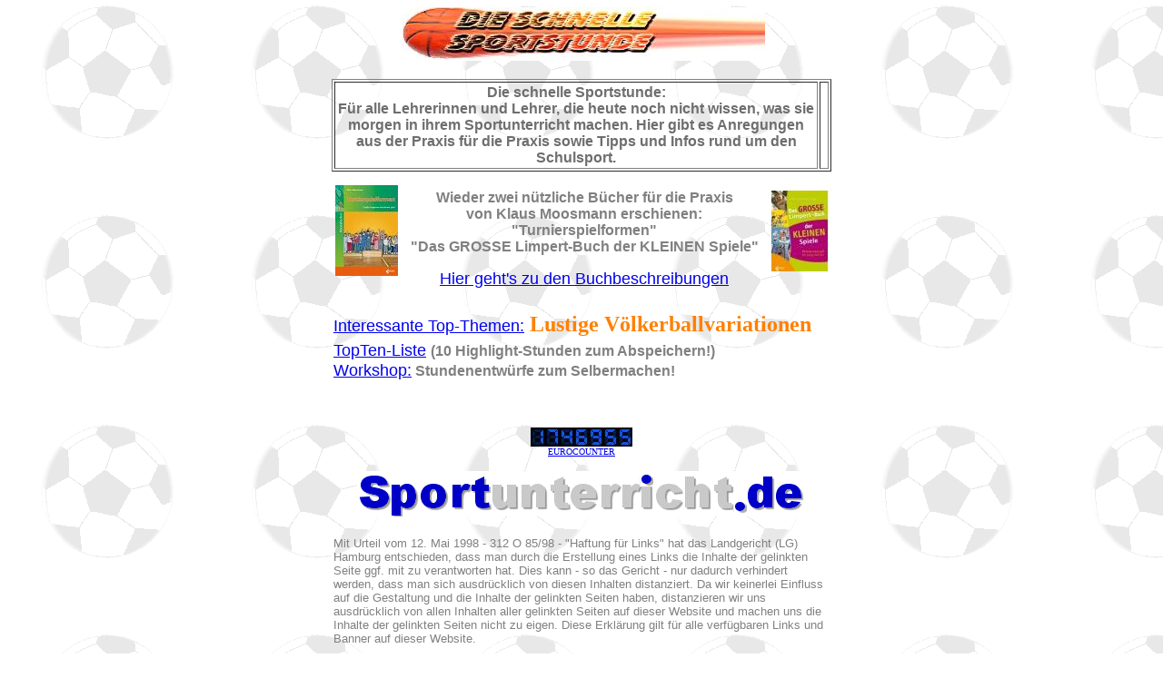

--- FILE ---
content_type: text/html
request_url: http://die-schnelle-sportstunde.de/start.htm
body_size: 2039
content:
<html>

<head>
<meta http-equiv="Content-Type"
content="text/html; charset=iso-8859-1">
<meta name="Microsoft Border" content="none">
<meta name="Author" content="Gunther Büttner">
<meta name="GENERATOR" content="Microsoft FrontPage 4.0">
<title>Die schnelle Sportstunde</title>
</head>

<body background="back_m2.gif" bgcolor="#FFFFFF" text="#000000"
link="#0000EE" vlink="#0000A4" alink="#0080FF">

<p align="center">&nbsp;<img src="logof.jpg" width="399"
height="59"></p>
<div align="center"><center>

<table border="1" cellpadding="2" width="550">
    <tr>
        <td background="file:///D:/homepage/back1.jpg"
        bordercolor="#000000"><p align="center"><font
        color="#6E6E6E" size="3" face="Arial"><strong>Die
        schnelle Sportstunde:<br>
        Für alle Lehrerinnen und Lehrer, die heute noch nicht
        wissen, was sie morgen in ihrem Sportunterricht machen.
        Hier gibt es Anregungen aus der Praxis für die Praxis
        sowie Tipps und Infos rund um den Schulsport.</strong></font></p>
        </td>
        <td>&nbsp;</td>
    </tr>
</table>
</center></div><div align="center"><center>

<table border="0" cellpadding="2" cellspacing="0" width="550">
    <tr>
        <td><p align="center"><a href="moosm.html"><img border="0" src="bilder/moosm/tspf2.jpg" width="69" height="100"></a></p>
        </td>
        <td><p align="center"><font color="#808080" size="3"
        face="Arial"><strong><br>
          Wieder zwei nützliche Bücher für die Praxis <br>
        von Klaus Moosmann erschienen:<br>
        &quot;Turnierspielformen&quot;<br>
          &quot;Das GROSSE Limpert-Buch der KLEINEN Spiele&quot;</strong></font></p>
        <p align="center"><a href="moosm.html"><font size="4"
        face="Arial">Hier geht's zu den Buchbeschreibungen</font></a><font
        size="4" face="Arial"> </font></p>
        </td>
        <td><p align="center"><a href="moosm.html"><img border="0" src="bilder/moosm/limp2.jpg" width="63" height="89"></a></p>
        </td>
    </tr>
    <tr>
        <td>&nbsp;</td>
    </tr>
</table>
</center></div><div align="center"><center>

<table border="0" cellpadding="2" cellspacing="0" width="550">
    <tr>
        <td><p align="left"><a href="topthemen.htm"><font
        size="4" face="Arial">Interessante Top-Themen:</font></a><font
        color="#00FF00" size="5">&nbsp;</font><font
        color="#FF8000" size="5"><strong>Lustige Völkerballvariationen </strong></font><a href="topten.htm"><font size="4"
        face="Arial">TopTen-Liste</font></a><font size="4"
        face="Arial"> </font><font color="#808080" face="Arial"><strong>(10
        Highlight-Stunden zum Abspeichern!)</strong></font><font
        color="#FF8000" size="5"><strong><br>
        </strong></font><a href="modul.htm"><font size="4"
        face="Arial">Workshop:</font></a><font color="#808080"
        size="3" face="Arial"> <strong>Stundenentwürfe zum
        Selbermachen!</strong></font></p>
        </td>
    </tr>
</table>
</center></div><!-- BEGINN des zanox-affiliate HTML-Code --><!-- ( Der HTML-Code darf im Sinne der einwandfreien Funktionalität nicht verändert werden! ) -->

<p align="center">&nbsp; <!-- ENDE des zanox-affiliate HTML-Code --> </p>

<p align="center"><a href="http://www.eurocounter.com"
target="EUROCOUNTER"><img
src="http://www.eurocounter.com/cgi-bin/usercounter/1privat/counter.cgi?41607947062&amp;c&amp;6"
alt="FreeCounter by http://www.eurocounter.com" border="0"></a> <br>
<a href="http://www.eurocounter.com" target="_new"><font size="1">EUROCOUNTER</font></a>
</p>

<p align="center"><a href="http://www.sportunterricht.de"
target="_blank"><font size="2"><strong><img src="spulogo1.gif"
border="0" width="495" height="50"></strong></font></a><font
size="2"><strong> <br>
</strong></font></p>
<div align="center"><center>

<table border="0" cellpadding="2" cellspacing="0" width="550">
    <tr>
        <td><font color="#808080" size="2" face="Arial">Mit
        Urteil vom 12. Mai 1998 - 312 O 85/98 - &quot;Haftung
        für Links&quot; hat das Landgericht (LG) Hamburg
        entschieden, dass man durch die Erstellung eines Links
        die Inhalte der gelinkten Seite ggf. mit zu verantworten
        hat. Dies kann - so das Gericht - nur dadurch verhindert
        werden, dass man sich ausdrücklich von diesen Inhalten
        distanziert. Da wir keinerlei Einfluss auf die Gestaltung
        und die Inhalte der gelinkten Seiten haben, distanzieren
        wir uns ausdrücklich von allen Inhalten aller gelinkten
        Seiten auf dieser Website und machen uns die Inhalte der
        gelinkten Seiten nicht zu eigen. Diese Erklärung gilt
        für alle verfügbaren Links und Banner auf dieser
        Website.</font></td>
    </tr>
</table>
</center></div>

<p align="center"><font color="#808080" size="2" face="Arial">Last
update 23.09.2015</font><font size="2" face="Arial"> </font><a
href="mailto:G.Buettner@online.de?subject=Schnelle Sportstunde"><font
color="#B30000" size="2" face="Arial"><strong>eMail</strong></font></a><font
size="2" face="Arial"><strong> </strong>&nbsp;&nbsp;&nbsp;&nbsp;&nbsp;&nbsp;&nbsp;&nbsp;&nbsp;</font><font
color="#808080" size="2" face="Arial">Copyright © 2002 by G.
Büttner</font></p>
</body>
</html>
